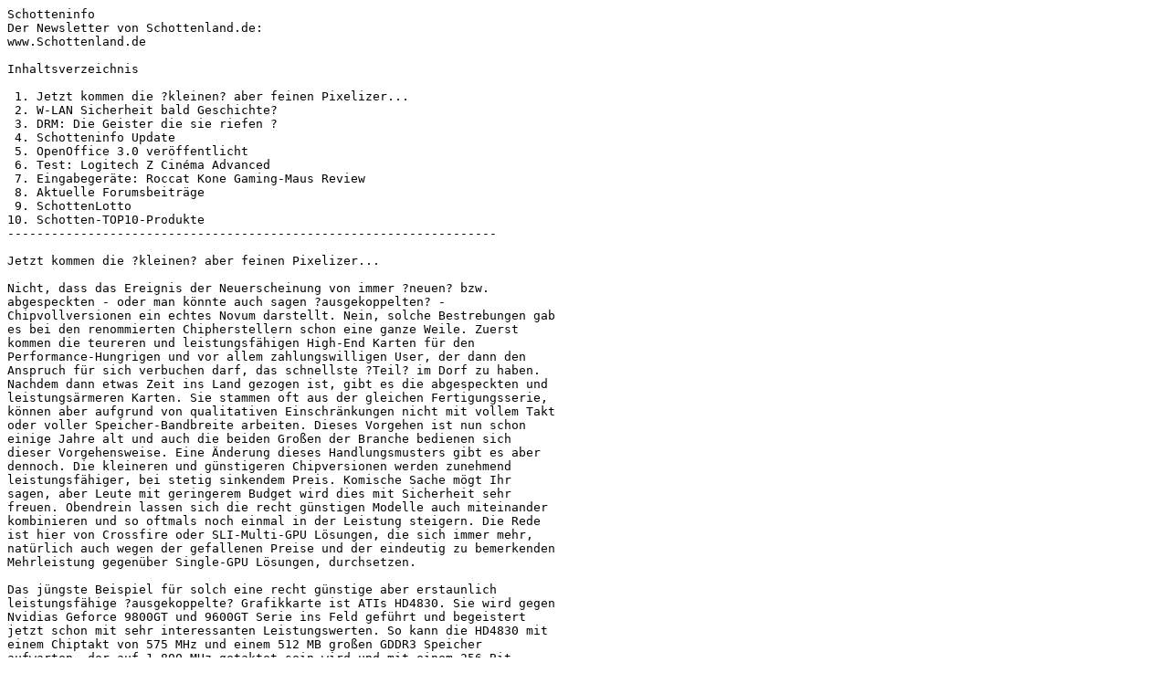

--- FILE ---
content_type: text/plain
request_url: https://www.schotteninfo.de/newsletter_archiv/schotteninfo_2008_21.txt
body_size: 5078
content:
Schotteninfo
Der Newsletter von Schottenland.de:
www.Schottenland.de

Inhaltsverzeichnis

 1. Jetzt kommen die ?kleinen? aber feinen Pixelizer...
 2. W-LAN Sicherheit bald Geschichte?
 3. DRM: Die Geister die sie riefen ?
 4. Schotteninfo Update
 5. OpenOffice 3.0 veröffentlicht
 6. Test: Logitech Z Cinéma Advanced
 7. Eingabegeräte: Roccat Kone Gaming-Maus Review
 8. Aktuelle Forumsbeiträge
 9. SchottenLotto
10. Schotten-TOP10-Produkte
-------------------------------------------------------------------

Jetzt kommen die ?kleinen? aber feinen Pixelizer...

Nicht, dass das Ereignis der Neuerscheinung von immer ?neuen? bzw.
abgespeckten - oder man könnte auch sagen ?ausgekoppelten? -
Chipvollversionen ein echtes Novum darstellt. Nein, solche Bestrebungen gab
es bei den renommierten Chipherstellern schon eine ganze Weile. Zuerst
kommen die teureren und leistungsfähigen High-End Karten für den
Performance-Hungrigen und vor allem zahlungswilligen User, der dann den
Anspruch für sich verbuchen darf, das schnellste ?Teil? im Dorf zu haben.
Nachdem dann etwas Zeit ins Land gezogen ist, gibt es die abgespeckten und
leistungsärmeren Karten. Sie stammen oft aus der gleichen Fertigungsserie,
können aber aufgrund von qualitativen Einschränkungen nicht mit vollem Takt
oder voller Speicher-Bandbreite arbeiten. Dieses Vorgehen ist nun schon
einige Jahre alt und auch die beiden Großen der Branche bedienen sich
dieser Vorgehensweise. Eine Änderung dieses Handlungsmusters gibt es aber
dennoch. Die kleineren und günstigeren Chipversionen werden zunehmend
leistungsfähiger, bei stetig sinkendem Preis. Komische Sache mögt Ihr
sagen, aber Leute mit geringerem Budget wird dies mit Sicherheit sehr
freuen. Obendrein lassen sich die recht günstigen Modelle auch miteinander
kombinieren und so oftmals noch einmal in der Leistung steigern. Die Rede
ist hier von Crossfire oder SLI-Multi-GPU Lösungen, die sich immer mehr,
natürlich auch wegen der gefallenen Preise und der eindeutig zu bemerkenden
Mehrleistung gegenüber Single-GPU Lösungen, durchsetzen.

Das jüngste Beispiel für solch eine recht günstige aber erstaunlich
leistungsfähige ?ausgekoppelte? Grafikkarte ist ATIs HD4830. Sie wird gegen
Nvidias Geforce 9800GT und 9600GT Serie ins Feld geführt und begeistert
jetzt schon mit sehr interessanten Leistungswerten. So kann die HD4830 mit
einem Chiptakt von 575 MHz und einem 512 MB großen GDDR3 Speicher
aufwarten, der auf 1.800 MHz getaktet sein wird und mit einem 256 Bit
breiten Interface angebunden ist. Die Karte benötigt einen 6-Pin PCIe
Strom-Anschluss, wird Crossfire unterstützen und mit großer
Wahrscheinlichkeit ab dem 25. Oktober in den Händlerregalen auftauchen. Der
voraussichtliche Verkaufspreis wird in der 100 ? Region angesiedelt sein,
was sich, wie ich finde, für diese Leistungsklasse wirklich sehen lassen
kann. Selbstverständlich gibt es auch schon erste Vorabbenchmarks der
erwarteten HD4830. Bei Interesse könnt Ihr Euch unter Techpowerup.com:
http://wwv.schotteninfo.de/go/2ZQ7SWG-1UF7B51-1UF7MRM-50XKFM.html
einen Überblick über die zu erwartende Karte verschaffen.

Viele Spaß beim Lesen und Stöbern nach weiteren Leistungsdaten wünscht


S.n.a.f.u

Kommentare und Anregungen könnt Ihr im Forum hinterlassen.
http://wwv.schotteninfo.de/go/2ZQ7SWG-1UF7B51-1UF7M8E-OICKWY.html
-------------------------------------------------------------------

W-LAN Sicherheit bald Geschichte?

Wer kennt es nicht: Man schaltet sein Notebook bei Bekannten an und findet
schon ein oder mehrere ungesicherte Drahtlosnetzwerke, die zur kostenlosen
Mitnutzung einladen. Mitunter findet man auch Netze, die mit dem inzwischen
sehr unsicheren WEP Standard geschützt sind und auch hier können
geringfügig erfahrene Nutzer das Sicherheitssystem aushebeln. Heute gilt
WPA bzw. WPA2, abhängig von der Komplexität des Passwortes, als sicher.
Doch wie lange noch?

Im Forum könnt Ihr den Artikel lesen.
http://wwv.schotteninfo.de/go/2ZQ7SWG-1UF7B51-1UF7M8F-7INGG4.html
-------------------------------------------------------------------

DRM: Die Geister die sie riefen ?

Ob von der Industrie oder den Künstlern selber, schon immer bestand das
Bedürfnis zum Schutz geistigen Eigentums. Wie kann man also nun
kontrollieren, was der Käufer mit der Musik oder dem Film unternehmen kann?
Die am meisten genutzte Strategie zur Entschärfung dieses ?Problems? ist
seit jeher das Digital Rights Management. Auch bei der Distribution über
das Internet war und ist DRM sehr beliebt, doch in den letzten Monaten
konnte man durchaus gegenläufige Entwicklungen beobachten.

Im Forum könnt Ihr den Artikel lesen.
http://wwv.schotteninfo.de/go/2ZQ7SWG-1UF7B51-1UF7LPZ-2IPSHR.html
-------------------------------------------------------------------

Schotteninfo Update

In dieser Sektion stellen wir Euch in der Zukunft eine Linkzusammenstellung
zu Updates von bisherigen Schotteninfoberichten zur Verfügung.

Fehlerhafte Nvidia GPUs: Apples Support macht Klarschiff
http://wwv.schotteninfo.de/go/2ZQ7SWG-1UF7B51-1UF7LPY-WATWGA.html

Apple Mitgründer Steve Wozniak über trübe Zukunftsaussichten
http://wwv.schotteninfo.de/go/2ZQ7SWG-1UF7B51-1UF7LPX-13ZH7AJ.html
-------------------------------------------------------------------

OpenOffice 3.0 veröffentlicht

Nachdem das Projekt mehrere Monate in der Betatestphase verbrachte, wurde
vor etwa einer Woche schließlich die neueste Version der kostenlosen Office
Suite OpenOffice, Version 3.0, veröffentlicht. Eine wesentliche Neuerung in
dieser Version ist die Unterstützung für die von Office 2007 verwendeten
OOXML Formate (*.docx, *.xlsx sowie *.pptx), aber auch in anderen Bereichen
wurde die Ergonomie erhöht. Wenn Ihr Euch von der Funktionalität der neuen
OpenOffice Suite selbst ein Bild machen wollt, könnt Ihr die Version auf
der offiziellen Seite herunterladen:

http://wwv.schotteninfo.de/go/2ZQ7SWG-1UF7B51-1UF7LX6-14RLZ27.html
-------------------------------------------------------------------

Test: Logitech Z Cinéma Advanced

Logitech hat mit dem Z Cinéma Advanced ein delikates Stück Technik im
Angebot. Das 2.1-System will nämlich vieles anders machen als die
Konkurrenz und damit den Geist der Zeit treffen. Statt sich nur auf den
Klang zu konzentrieren, sollen in dem Stereosystem Performance, Design,
Ausstattung und Vielfältigkeit fließend ineinander übergehen. Zu diesem
Zweck setzen die Schweizer auf eine moderne Optik mit Klavierlack-Finish,
multimediale Qualitäten nebst umfangreicher Fernbedienung und virtuellen
Surroundsound, der optional hinzu geschaltet werden kann.

Lest den vollständigen Bericht auf ComputerBase.de.
http://wwv.schotteninfo.de/go/2ZQ7SWG-1UF7B51-1UF7LXX-ZH110F6.html

Preisvergleich und technische Daten auf Schottenland.de
LOGITECH Z-Cinema Advanced Sourround - ab 136,66 Euro (inkl. MwSt.)
http://wwv.schotteninfo.de/go/2ZQ7SWG-1UF7B51-1UF7LXW-BMM1WO.html
-------------------------------------------------------------------

Eingabegeräte: Roccat Kone Gaming-Maus Review

Die junge Firma Roccat hat nach mehrmaligen Release-Verschiebungen nun nach
langer Wartezeit die Roccat Kone Gaming-Maus in den Handel gebracht. Mit
besonderen Features ausgestattet soll die Maus, die in Hamburg entworfen
und entwickelt wurde, die Konkurrenz im High-End-Bereich ausstechen. Ob
sich der Nager gegenüber den bekannten Mitstreitern durchsetzen kann, zeigt
der folgende Testbericht.

Lest den vollständigen Test auf Technic3D Review.
http://wwv.schotteninfo.de/go/2ZQ7SWG-1UF7B51-1UF7LY0-1DQ241P.html

Preisvergleich und technische Daten auf Schottenland.de
ROCCAT Kone - ab 59,91 Euro (inkl. MwSt.)
http://wwv.schotteninfo.de/go/2ZQ7SWG-1UF7B51-1UF0RSN-600JQK.html
-------------------------------------------------------------------

Aktuelle Forumsbeiträge

Trusted Computing mainboards mit TC/TCG Chip
http://wwv.schotteninfo.de/go/2ZQ7SWG-1UF7B51-1UF7LXY-1BJ8148M.html

HTPC-Highend-System für Wohnzimmer gesucht
http://wwv.schotteninfo.de/go/2ZQ7SWG-1UF7B51-1UF7LXZ-14BX10QR.html

Kühlung der 4850
http://wwv.schotteninfo.de/go/2ZQ7SWG-1UF7B51-1UF7LY1-156G10UE.html

Hier gelangt Ihr zur Übersicht der Kategorien:
http://wwv.schotteninfo.de/go/2ZQ7SWG-1UF7B51-PXZM03-XRLOY.html
-------------------------------------------------------------------

SchottenLotto


Alle Leser unserer Schotteninfo haben beim SchottenLotto die Chance, durch
nur einen Klick auf den angegebenen Link einen tollen Preis zu gewinnen!

Dieses Mal verlosen wir einen 4 GB Sandisk Cruzer USB Stick.

Die 25er Spindel DVD-R Rohlinge  aus der Schotteninfo 20/2008 gewann David
Kram aus Ulm.
-------------------------------------------------------------------


Schotten-TOP10-Produkte
-------------------------------------------------------------------

XPERTVISION/PALIT Radeon HD4870 Sonic Dual Edition

Grafikkarte der ATI Radeon HD4800 Serie mit auf 775 MHz getakteter RV770
GPU. Die 1.024 MB Grafikspeicher haben eine effektive Taktung von 4.000
MHz. Die Grafikkarte verfügt über einen DVI, HDMI und DisplayPort Ausgang.
ab 231,50 Euro (inkl. MwSt.)
http://wwv.schotteninfo.de/go/2ZQ7SWG-1UF7B51-1UF7BK7-62IWW0.html
-------------------------------------------------------------------

COOLERMASTER HAF 932 (RC-932-KKN1-GP)

Full Tower für eATX Mainboards mit Window Kit und USB, Firewire, Audio
sowie eSATA Anschlüssen am Frontpanel. Mit 6 5,25'' Einschüben und 5 3,5''
Einschüben.
ab 129,08 Euro (inkl. MwSt.)
http://wwv.schotteninfo.de/go/2ZQ7SWG-1UF7B51-1UF7BK9-7OK2WQ.html
-------------------------------------------------------------------

INTEL BOXD945GCLF2 inkl. Atom 330 (Dualcore)

MiniITC Mainboard mit Intel 945G Chipsatz, 533 MHz Bustakt, DDR2-SDRAM 667
Unterstützung, 5.1 Audio und D-SUB Ausgang. Das Mainboard verfügt über zwei
SATA Anschlüsse, eine LAN Buchse und wird mit vorinstalliertem Intel Atom
330 ausgeliefert (2 x 1,6 GHz).
ab 69,16 Euro (inkl. MwSt.)
http://wwv.schotteninfo.de/go/2ZQ7SWG-1UF7B51-1UF7BK8-HO82R0.html
-------------------------------------------------------------------

1.5TB SEAGATE/MAXTOR ST31500341AS Barracuda 7200.11

1,5 TB Festplatte aus dem Hause Seagate / Maxtor mit 7200 U/min, 8,5 ms
mittlerer Zugriffszeit und 32 MB Cache. Auf die Festplatte erhaltet Ihr 5
Jahre Garantie.
ab 156,83 Euro (inkl. MwSt.)
http://wwv.schotteninfo.de/go/2ZQ7SWG-1UF7B51-1UE7S05-RLV9DG.html
-------------------------------------------------------------------

ENERMAX PRO82+ (EPR385AWT)

Äußerst effizientes und leises 385 Watt ATX Netzteil mit einem 12 cm
Lüfter, 4 S-ATA bzw. 1 PCIe (8p) und 6 5,25'' Anschlüssen.
ab 47,98 Euro (inkl. MwSt.)
http://wwv.schotteninfo.de/go/2ZQ7SWG-1UF7B51-1TBYPSW-Q617D9.html
-------------------------------------------------------------------

ZIGNUM Sphere µATX GEH-ZG-S-360B

MicroATX Desktop Gehäuse mit USB und Audio am Frontpanel. Das Gehäuse ist
Schwarz und wird mit Netzteil geliefert.
ab 51,60 Euro (inkl. MwSt.)
http://wwv.schotteninfo.de/go/2ZQ7SWG-1UF7B51-1UF7BKA-1CKKHOK.html
-------------------------------------------------------------------

GRUNDIG LITTLE GUARD VCH 3610

Beutelloser Auto-Staubsauger mit 4m Aktionsradius in Silber/Blau mit
Abstellhilfe.
ab 23,95 Euro (inkl. MwSt.)
http://wwv.schotteninfo.de/go/2ZQ7SWG-1UF7B51-1UF7BTA-7Y217J8.html
-------------------------------------------------------------------

BENQ V2400W

BenQ TFT mit 1920 x 1200 Pixel Auflösung, 4.000:1 Kontrast, 250 cd/m²
Helligkeit, 2 ms Reaktionszeit und D-Sub Eingang in Schwarz/Silber.
ab 314,73 Euro (inkl. MwSt.)
http://wwv.schotteninfo.de/go/2ZQ7SWG-1UF7B51-1UF7BKB-JNM1AUZ.html
-------------------------------------------------------------------

SAPPHIRE Radeon HD4550 (11141-01-xxR)

Grafikkarte der HD4500 Serie (RV710) mit auf 600 MHz getakteter GPU, 512 MB
GDDR3 Speicher (1.600 MHz) und einemDVI und einem D-SUB Ausgängen sowie
einem S-Video Ausgang.
ab 51,61 Euro (inkl. MwSt.)
http://wwv.schotteninfo.de/go/2ZQ7SWG-1UF7B51-1UF7BT9-F24IK4.html
-------------------------------------------------------------------

HP Compaq 6735s (KU218EA)

Laptop mit AMD Sempron SI-40 CPU (2 GHz, 512 KB Cache, 800 MHz FSB), 1 GB
DDR2-SDRAM (800 MHz), 120 GB Festplatte und DVD Brenner im 15,4''
Formfaktor. Es ist Windows Vista Home Basic vorinstalliert.
ab 399,00 Euro (inkl. MwSt.)
http://wwv.schotteninfo.de/go/2ZQ7SWG-1UF7B51-1UF7BTB-18PWSNN.html